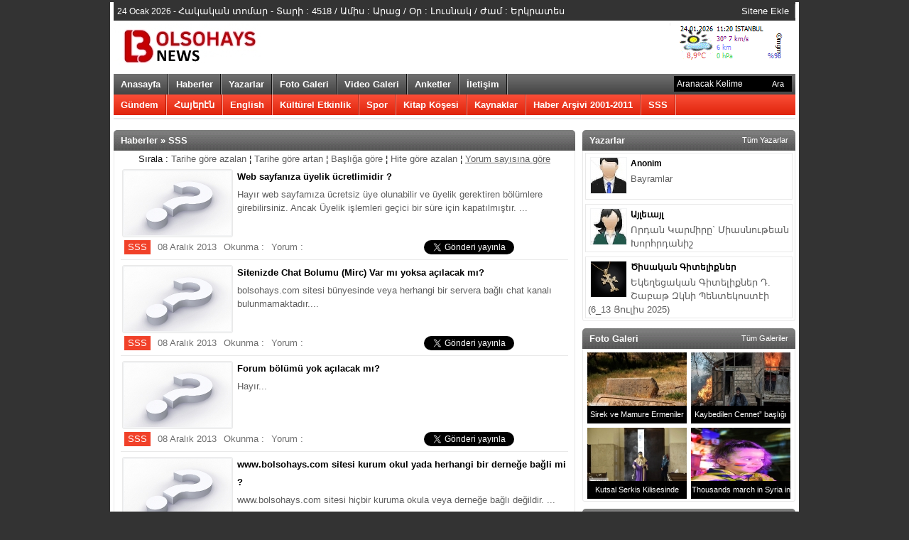

--- FILE ---
content_type: text/html; Charset=utf-8
request_url: http://www.bolsohays.com/haberler-23/?cat=23&ord=4
body_size: 33894
content:
<!DOCTYPE html PUBLIC "-//W3C//DTD HTML 4.01 Transitional//EN"> 
<body oncontextmenu="return false" onselectstart="return false" ondragstart="return false">


<html><head>
<title>SSS - Armenians of Istanbul - Istanbul Armenians</title>
<meta name="description" content="">
<meta name="keywords" content="">
<meta http-equiv="Content-Type" content="text/html; charset=utf-8"/>
<meta http-equiv="imagetoolbar" content="no"/>
<meta http-equiv="pragma" content="no-cache"/>
<meta http-equiv="Refresh" content="600" />
<meta name="webmaster" content=""/>
<meta name="author" content="Armenians of Istanbul - Istanbul Armenians"/>
<meta name="rating" content="All"/>
<meta name="googlebot" content="index, follow"/>
<meta name="robots" content="index, follow"/>
<meta name="robots" content="all"/>
<meta name="email" content="info@bolsohays.com"/>

<link href="/favicon.ico" rel="icon">
<script type="text/javascript">var siteyolu='/';var faceappid=''</script>
<link type="text/css" rel="stylesheet" href="/css/site.css">
<link type="text/css" rel="stylesheet" href="/css/haber.css">
<link rel="alternate" type="application/rss+xml" title="RSS servisi" href="/rss.asp"/>
	<link rel="stylesheet" media="screen,projection" href="/modul/scroling/css/ui.totop.css" />
	<!-- <meta name="viewport" content="width=device-width; initial-scale=1"/> -->
<script type="text/javascript" language=JavaScript src="/js/script.js" ></script>
<script type="text/javascript" language=JavaScript src="/js/ajax.js"></script>
<script type="text/javascript" language=JavaScript src="/js/sendpost.js"></script>
<script type="text/javascript" language=JavaScript src="/js/twitter.js"></script>
</head>

<body>
<div id=container>
<div id=siteface>




<div id=ustmenu><!-- üst menu -->


	<div class=tarih>24 Ocak 2026 - 

<!-- buraya domar -->


<!--
<font size="2"> Այսօր ըստ հին հակական տոմարի - Տարի : 4518  /  Ամիս : Արաց  /  Օր : Լուսնակ  /  Ժամ : Երկրատես
-->

<font size="2"> Հակական տոմար - Տարի : 4518  /  Ամիս : Արաց  /  Օր : Լուսնակ  /  Ժամ : Երկրատես

	</div>





	<div class=sosyal><!--

<a rel="nofollow" href="
"><img src="/modul/paylas/facebook.png" width="16" height="16" border="0"></a>&nbsp;
<a rel="nofollow" href=""><img src="/modul/paylas/google.png" width="16" height="16" border="0"></a>&nbsp;
<a rel="nofollow" href="https://twitter.com/bolsohayscom"><img src="/modul/paylas/twitter.png" width="16" height="16" border="0"></a>&nbsp;
<a rel="nofollow" href=""><img src="/modul/paylas/youtube.png" width="16" height="16" border="0"></a>&nbsp;
<a href="/sayfa/rss"><img src="/modul/paylas/feed.png" width="16" height="16" border="0"></a>

--></div>

	<div class=menu><ul>

<!--

	<li><a rel="nofollow" href="/">Anasayfa</a></li>
	
	<li><a rel="nofollow" href="/login/">Üye Girişi</a></li>
	<li><a rel="nofollow" href="/uyelik/">Yeni Üyelik</a></li>
	
	<li><a rel="nofollow" href="/siteneekle/">Sitene Ekle</a></li>
	<li><a rel="nofollow" href="/sayfa/kunye">Künye</a></li>
	<li class=son><a rel="nofollow" href="/iletisim/">İletişim</a></li>
	  
-->


	
	<li><a rel="nofollow" href="/siteneekle/">Sitene Ekle</a></li>
	  


	</ul></div><div class=temizle></div>
</div><!-- üst menu -->



<div id=header><!-- header baslar -->
	<div class=logo onclick="location.href=('/')" title="Anasayfa ya git">
	<img src="/uploadx/logo/logonew01-0z3233.jpg"></div>
	<div class=orta><!-- Site Reklam Başlar -->
		<div style="position:relative;margin:4px 0px;padding:0px; background-color:#f5f5f5;width:468px;height:60px;overflow:hidden;">
		<a href="/reklam-41/" target="_blank"><img src="/resimbas.asp?rsm=41-4vk4yvg024.jpg&nrs=reklam&w=468&h=60&s=1"></a></div><!-- Site Reklam Biter --></div>


<div class=doviz><!--



<table border=0><tr><td>USD<br>EURO<br>GBP<br>ALTIN</td><td style="color:red;text-align:right">
0,00<br>
0,00<br>
0,00<br>
0,00</td></tr></table>


--></div> 


	<div class=sag><img src="http://www.mgm.gov.tr/sunum/imgdurumgor-c1-g.aspx?gun=1&merkez=ISTANBUL"></div><div class=temizle></div>
</div><!-- header biter -->

<div class=temizle></div>

<div id=headermenu>
<link rel="stylesheet" href="/modul/yataymenu1/style.css" type="text/css" />
<div id="navigation">
<ul>
<li><a href="/" title="Anasayfa">Anasayfa</a></li>
<li><a href="/haberler/" title="Haberler">Haberler</a></li>
<li><a href="/yazarlar/" title="Yazarlar">Yazarlar</a></li>
<li><a href="/galeriler/" title="Foto Galeri">Foto Galeri</a></li>
<li><a href="/videolar/" title="Video Galeri">Video Galeri</a></li>
<li><a href="/anketler/" title="Anketler">Anketler</a></li>
<li><a href="/iletisim/" title="İletişim">İletişim</a></li>
<div class=arama>
		<form name="araform" method="post" action="/haberler/" 
		onsubmit="javascript:
		if(this.ara.value == '' || this.ara.value== 'Aranacak Kelime'){this.ara.focus();return false;}
		if(this.ara.value.lastIndexOf(' ')>=1){alert('Arananan bir kelime olmalı.');this.ara.focus();return false;}
		document.all.submit.disabled='true';">
		<input type="text" name="ara" maxlength="10" onblur="if(this.value=='')this.value='Aranacak Kelime';" 
		onfocus="if(this.value=='Aranacak Kelime')this.value='';" value="Aranacak Kelime" 
		style="margin:1px;width:120px;background:none;color:#ffffff;line-height:12px;border:none">
		 <input type="submit" value="Ara" style="border:none; width:40px;text-align:center;vertical-align:middle;font-size:11px;color:#ffffff;background:none;">
		</form>
</div>
</ul>
</div><link rel="stylesheet" href="/modul/yataymenu2/style.css" type="text/css" />
<div id="navigation2"><ul>

<li>
<a href="/haberler-13/gundem.html" title="Gündem">
Gündem</a></li>

<li>
<a href="/haberler-16/.html" title="Հայերէն">
Հայերէն</a></li>

<li>
<a href="/haberler-24/english.html" title="English">
English</a></li>

<li>
<a href="/haberler-6/kulturel-etkinlik.html" title="Kültürel Etkinlik">
Kültürel Etkinlik</a></li>

<li>
<a href="/haberler-4/spor.html" title="Spor">
Spor</a></li>

<li>
<a href="/haberler-21/kitap-kosesi.html" title="Kitap Köşesi">
Kitap Köşesi</a></li>

<li>
<a href="/haberler-22/kaynaklar.html" title="Kaynaklar">
Kaynaklar</a></li>

<li>
<a href="/haberler-18/haber-arsivi-2001-2011.html" title="Haber Arşivi 2001-2011">
Haber Arşivi 2001-2011</a></li>

<li class=select>
<a href="/haberler-23/sss.html" title="SSS">
SSS</a></li>



<!--

<center>26 Yaşındayız</li>


<br> Toplam Haber : 43822
-->





</ul>
</div>
</div>

<div class=temizle></div>
<div class=yataymanset><ul>
<div class=temizle></div></ul></div><br>

<!-- sol -->
<div class=anasol>

<!--modul -->
<div id=modul style="min-height:450px;height:auto !important;"><h1>Haberler &raquo; SSS</h1> 

	<div id=yataynavi style="display:none"><ul><li class=first><a href="/" title="Anasayfa">Anasayfa</a></li>
	<li><a href="/haberler/" title="Haberler">Haberler</a></li><li><a href='/haberler-23/sss.html' title='SSS'>SSS</a></li></ul></div>

	<p style="text-align:center">Sırala : 
	<a href="?cat=23&ord=0">Tarihe göre azalan </u></a>
	¦
	<a href="?cat=23&ord=1">Tarihe göre artan</u></a>
	¦
	<a href="?cat=23&ord=2">Başlığa göre</u></a>
	¦
	<a href="?cat=23&ord=3">Hite göre azalan</u></a>
	¦
	<a href="?cat=23&ord=4"><u>Yorum sayısına göre</u></a>
	</p> 
  

<div id=haberler>

	<div class=kayitlar>

	

	 
	<a href="/haber-129846/web-sayfaniza-uyelik-ucretlimidir-.html" title="Web sayfanıza üyelik ücretlimidir ?">
	<img src="/resim.asp?kid=129846&nrs=haber&w=150&h=90&s=3" alt="Web sayfanıza üyelik ücretlimidir ?"> 
	<h2>Web sayfanıza üyelik ücretlimidir ?</h2>
	 Hayır web sayfamıza ücretsiz üye olunabilir ve üyelik gerektiren bölümlere girebilirsiniz. 

Ancak   Üyelik işlemleri geçici bir süre için kapatılmıştır. 
...</a>

	 


	
	
	
	
	<div class="temizle"></div>
		<div class=kunye>
			<div class=dt><span style="padding:3px 5px;background-color:#f14129;text-align:center;color:#ffffff;">SSS</span></div>
			<div class=dt>08 Aralık 2013</div>
			<div class=dt>Okunma : <!-- 6.593 --> </div>
			<div class=dt>Yorum : <!-- 0--> </div> 

			<div class=dt>
			<iframe  src="//www.facebook.com/plugins/like.php?href=http%3A%2F%2Fwww%2Ebolsohays%2Ecom%2Fhaber%2D129846%2Fweb%2Dsayfaniza%2Duyelik%2Ducretlimidir%2D%2Ehtml&amp;send=true&amp;layout=button_count&amp;width=150&amp;show_faces=false&amp;action=like&amp;colorscheme=light&amp;height=25&amp;locale=tr_TR" scrolling="no" frameborder="0" style="margin:0px;padding:0px;border:none;overflow:hidden;width:150px;  height:25px;"  allowTransparency="true"></iframe>
			</div>
			<div class=dt><a href="https://twitter.com/share" class="twitter-share-button" data-text="Web sayfanıza üyelik ücretlimidir ?" data-url="http://www.bolsohays.com/haber-129846/web-sayfaniza-uyelik-ucretlimidir-.html" data-via="" data-count="horizontal" data-lang="tr"></a>
			</div>
			<div class="temizle"></div>
		</div>
	 <div class="temizle"></div>
	</div>

	<div class=kayitlar>

	

	 
	<a href="/haber-129850/sitenizde-chat-bolumu-mirc-var-mi-yoksa-acilacak-mi.html" title="Sitenizde Chat Bolumu (Mirc) Var mı yoksa açılacak mı?">
	<img src="/resim.asp?kid=129850&nrs=haber&w=150&h=90&s=3" alt="Sitenizde Chat Bolumu (Mirc) Var mı yoksa açılacak mı?"> 
	<h2>Sitenizde Chat Bolumu (Mirc) Var mı yoksa açılacak mı?</h2>
	 bolsohays.com sitesi bünyesinde veya herhangi bir servera bağlı chat kanalı bulunmamaktadır....</a>

	 


	
	
	
	
	<div class="temizle"></div>
		<div class=kunye>
			<div class=dt><span style="padding:3px 5px;background-color:#f14129;text-align:center;color:#ffffff;">SSS</span></div>
			<div class=dt>08 Aralık 2013</div>
			<div class=dt>Okunma : <!-- 7.336 --> </div>
			<div class=dt>Yorum : <!-- 0--> </div> 

			<div class=dt>
			<iframe  src="//www.facebook.com/plugins/like.php?href=http%3A%2F%2Fwww%2Ebolsohays%2Ecom%2Fhaber%2D129850%2Fsitenizde%2Dchat%2Dbolumu%2Dmirc%2Dvar%2Dmi%2Dyoksa%2Dacilacak%2Dmi%2Ehtml&amp;send=true&amp;layout=button_count&amp;width=150&amp;show_faces=false&amp;action=like&amp;colorscheme=light&amp;height=25&amp;locale=tr_TR" scrolling="no" frameborder="0" style="margin:0px;padding:0px;border:none;overflow:hidden;width:150px;  height:25px;"  allowTransparency="true"></iframe>
			</div>
			<div class=dt><a href="https://twitter.com/share" class="twitter-share-button" data-text="Sitenizde Chat Bolumu (Mirc) Var mı yoksa açılacak mı?" data-url="http://www.bolsohays.com/haber-129850/sitenizde-chat-bolumu-mirc-var-mi-yoksa-acilacak-mi.html" data-via="" data-count="horizontal" data-lang="tr"></a>
			</div>
			<div class="temizle"></div>
		</div>
	 <div class="temizle"></div>
	</div>

	<div class=kayitlar>

	

	 
	<a href="/haber-129851/forum-bolumu-yok-acilacak-mi.html" title="Forum bölümü yok açılacak mı?">
	<img src="/resim.asp?kid=129851&nrs=haber&w=150&h=90&s=3" alt="Forum bölümü yok açılacak mı?"> 
	<h2>Forum bölümü yok açılacak mı?</h2>
	 Hayır...</a>

	 


	
	
	
	
	<div class="temizle"></div>
		<div class=kunye>
			<div class=dt><span style="padding:3px 5px;background-color:#f14129;text-align:center;color:#ffffff;">SSS</span></div>
			<div class=dt>08 Aralık 2013</div>
			<div class=dt>Okunma : <!-- 6.956 --> </div>
			<div class=dt>Yorum : <!-- 0--> </div> 

			<div class=dt>
			<iframe  src="//www.facebook.com/plugins/like.php?href=http%3A%2F%2Fwww%2Ebolsohays%2Ecom%2Fhaber%2D129851%2Fforum%2Dbolumu%2Dyok%2Dacilacak%2Dmi%2Ehtml&amp;send=true&amp;layout=button_count&amp;width=150&amp;show_faces=false&amp;action=like&amp;colorscheme=light&amp;height=25&amp;locale=tr_TR" scrolling="no" frameborder="0" style="margin:0px;padding:0px;border:none;overflow:hidden;width:150px;  height:25px;"  allowTransparency="true"></iframe>
			</div>
			<div class=dt><a href="https://twitter.com/share" class="twitter-share-button" data-text="Forum bölümü yok açılacak mı?" data-url="http://www.bolsohays.com/haber-129851/forum-bolumu-yok-acilacak-mi.html" data-via="" data-count="horizontal" data-lang="tr"></a>
			</div>
			<div class="temizle"></div>
		</div>
	 <div class="temizle"></div>
	</div>

	<div class=kayitlar>

	

	 
	<a href="/haber-129852/wwwbolsohayscom-sitesi-kurum-okul-yada-herhangi-bir-dernege-bagli-mi-.html" title="www.bolsohays.com sitesi  kurum okul yada herhangi bir derneğe bağli mi ?">
	<img src="/resim.asp?kid=129852&nrs=haber&w=150&h=90&s=3" alt="www.bolsohays.com sitesi  kurum okul yada herhangi bir derneğe bağli mi ?"> 
	<h2>www.bolsohays.com sitesi  kurum okul yada herhangi bir derneğe bağli mi ?</h2>
	 www.bolsohays.com sitesi hiçbir kuruma okula veya derneğe bağlı değildir. 
...</a>

	 


	
	
	
	
	<div class="temizle"></div>
		<div class=kunye>
			<div class=dt><span style="padding:3px 5px;background-color:#f14129;text-align:center;color:#ffffff;">SSS</span></div>
			<div class=dt>08 Aralık 2013</div>
			<div class=dt>Okunma : <!-- 6.536 --> </div>
			<div class=dt>Yorum : <!-- 0--> </div> 

			<div class=dt>
			<iframe  src="//www.facebook.com/plugins/like.php?href=http%3A%2F%2Fwww%2Ebolsohays%2Ecom%2Fhaber%2D129852%2Fwwwbolsohayscom%2Dsitesi%2Dkurum%2Dokul%2Dyada%2Dherhangi%2Dbir%2Ddernege%2Dbagli%2Dmi%2D%2Ehtml&amp;send=true&amp;layout=button_count&amp;width=150&amp;show_faces=false&amp;action=like&amp;colorscheme=light&amp;height=25&amp;locale=tr_TR" scrolling="no" frameborder="0" style="margin:0px;padding:0px;border:none;overflow:hidden;width:150px;  height:25px;"  allowTransparency="true"></iframe>
			</div>
			<div class=dt><a href="https://twitter.com/share" class="twitter-share-button" data-text="www.bolsohays.com sitesi  kurum okul yada herhangi bir derneğe bağli mi ?" data-url="http://www.bolsohays.com/haber-129852/wwwbolsohayscom-sitesi-kurum-okul-yada-herhangi-bir-dernege-bagli-mi-.html" data-via="" data-count="horizontal" data-lang="tr"></a>
			</div>
			<div class="temizle"></div>
		</div>
	 <div class="temizle"></div>
	</div>

	<div class=kayitlar>

	

	 
	<a href="/haber-129853/wwwbolsohayscom-sitesinin-baska-internet-siteleri-ile-ortak-calismasi-var-mi-.html" title="www.bolsohays.com sitesinin başka internet siteleri ile ortak çalışması var mı ?">
	<img src="/resim.asp?kid=129853&nrs=haber&w=150&h=90&s=3" alt="www.bolsohays.com sitesinin başka internet siteleri ile ortak çalışması var mı ?"> 
	<h2>www.bolsohays.com sitesinin başka internet siteleri ile ortak çalışması var mı ?</h2>
	 Hayır. 
Internet üzerinde www.bolsohays.com site linki veren hiçbir internet sitesi ile ortak çalışa yapılmamaktadır.

...</a>

	 


	
	
	
	
	<div class="temizle"></div>
		<div class=kunye>
			<div class=dt><span style="padding:3px 5px;background-color:#f14129;text-align:center;color:#ffffff;">SSS</span></div>
			<div class=dt>08 Aralık 2013</div>
			<div class=dt>Okunma : <!-- 7.073 --> </div>
			<div class=dt>Yorum : <!-- 0--> </div> 

			<div class=dt>
			<iframe  src="//www.facebook.com/plugins/like.php?href=http%3A%2F%2Fwww%2Ebolsohays%2Ecom%2Fhaber%2D129853%2Fwwwbolsohayscom%2Dsitesinin%2Dbaska%2Dinternet%2Dsiteleri%2Dile%2Dortak%2Dcalismasi%2Dvar%2Dmi%2D%2Ehtml&amp;send=true&amp;layout=button_count&amp;width=150&amp;show_faces=false&amp;action=like&amp;colorscheme=light&amp;height=25&amp;locale=tr_TR" scrolling="no" frameborder="0" style="margin:0px;padding:0px;border:none;overflow:hidden;width:150px;  height:25px;"  allowTransparency="true"></iframe>
			</div>
			<div class=dt><a href="https://twitter.com/share" class="twitter-share-button" data-text="www.bolsohays.com sitesinin başka internet siteleri ile ortak çalışması var mı ?" data-url="http://www.bolsohays.com/haber-129853/wwwbolsohayscom-sitesinin-baska-internet-siteleri-ile-ortak-calismasi-var-mi-.html" data-via="" data-count="horizontal" data-lang="tr"></a>
			</div>
			<div class="temizle"></div>
		</div>
	 <div class="temizle"></div>
	</div>

	<div class=kayitlar>

	

	 
	<a href="/haber-129854/sitenin-sosyal-medya-baglantilari-var-midir-.html" title="Sitenin Sosyal Medya Bağlantıları var mıdır. ?">
	<img src="/resim.asp?kid=129854&nrs=haber&w=150&h=90&s=3" alt="Sitenin Sosyal Medya Bağlantıları var mıdır. ?"> 
	<h2>Sitenin Sosyal Medya Bağlantıları var mıdır. ?</h2>
	 Twitter : Evet / Facebook : Hayır / Instagram : Hayır / Youtube : Hayır ​...</a>

	 


	
	
	
	
	<div class="temizle"></div>
		<div class=kunye>
			<div class=dt><span style="padding:3px 5px;background-color:#f14129;text-align:center;color:#ffffff;">SSS</span></div>
			<div class=dt>08 Aralık 2018</div>
			<div class=dt>Okunma : <!-- 14.349 --> </div>
			<div class=dt>Yorum : <!-- 0--> </div> 

			<div class=dt>
			<iframe  src="//www.facebook.com/plugins/like.php?href=http%3A%2F%2Fwww%2Ebolsohays%2Ecom%2Fhaber%2D129854%2Fsitenin%2Dsosyal%2Dmedya%2Dbaglantilari%2Dvar%2Dmidir%2D%2Ehtml&amp;send=true&amp;layout=button_count&amp;width=150&amp;show_faces=false&amp;action=like&amp;colorscheme=light&amp;height=25&amp;locale=tr_TR" scrolling="no" frameborder="0" style="margin:0px;padding:0px;border:none;overflow:hidden;width:150px;  height:25px;"  allowTransparency="true"></iframe>
			</div>
			<div class=dt><a href="https://twitter.com/share" class="twitter-share-button" data-text="Sitenin Sosyal Medya Bağlantıları var mıdır. ?" data-url="http://www.bolsohays.com/haber-129854/sitenin-sosyal-medya-baglantilari-var-midir-.html" data-via="" data-count="horizontal" data-lang="tr"></a>
			</div>
			<div class="temizle"></div>
		</div>
	 <div class="temizle"></div>
	</div>

	<div class=kayitlar>

	

	 
	<a href="/haber-129855/wwwbolsohayscom-bolsohaysnet-bolsohaysorg-siteleri-ayni-siteler-midir-.html" title="www.bolsohays.com,  bolsohays.net,  bolsohays.org siteleri ayni siteler midir ?">
	<img src="/resim.asp?kid=129855&nrs=haber&w=150&h=90&s=3" alt="www.bolsohays.com,  bolsohays.net,  bolsohays.org siteleri ayni siteler midir ?"> 
	<h2>www.bolsohays.com,  bolsohays.net,  bolsohays.org siteleri ayni siteler midir ?</h2>
	 Hayır...</a>

	 


	
	
	
	
	<div class="temizle"></div>
		<div class=kunye>
			<div class=dt><span style="padding:3px 5px;background-color:#f14129;text-align:center;color:#ffffff;">SSS</span></div>
			<div class=dt>08 Aralık 2013</div>
			<div class=dt>Okunma : <!-- 7.772 --> </div>
			<div class=dt>Yorum : <!-- 0--> </div> 

			<div class=dt>
			<iframe  src="//www.facebook.com/plugins/like.php?href=http%3A%2F%2Fwww%2Ebolsohays%2Ecom%2Fhaber%2D129855%2Fwwwbolsohayscom%2Dbolsohaysnet%2Dbolsohaysorg%2Dsiteleri%2Dayni%2Dsiteler%2Dmidir%2D%2Ehtml&amp;send=true&amp;layout=button_count&amp;width=150&amp;show_faces=false&amp;action=like&amp;colorscheme=light&amp;height=25&amp;locale=tr_TR" scrolling="no" frameborder="0" style="margin:0px;padding:0px;border:none;overflow:hidden;width:150px;  height:25px;"  allowTransparency="true"></iframe>
			</div>
			<div class=dt><a href="https://twitter.com/share" class="twitter-share-button" data-text="www.bolsohays.com,  bolsohays.net,  bolsohays.org siteleri ayni siteler midir ?" data-url="http://www.bolsohays.com/haber-129855/wwwbolsohayscom-bolsohaysnet-bolsohaysorg-siteleri-ayni-siteler-midir-.html" data-via="" data-count="horizontal" data-lang="tr"></a>
			</div>
			<div class="temizle"></div>
		</div>
	 <div class="temizle"></div>
	</div>

	<div class=kayitlar>

	

	 
	<a href="/haber-129856/sitenin-iletisim-email-adresi-var-midir-.html" title="Sitenin iletişim email adresi var mıdır ?">
	<img src="/resim.asp?kid=129856&nrs=haber&w=150&h=90&s=3" alt="Sitenin iletişim email adresi var mıdır ?"> 
	<h2>Sitenin iletişim email adresi var mıdır ?</h2>
	 Hayır...</a>

	 


	
	
	
	
	<div class="temizle"></div>
		<div class=kunye>
			<div class=dt><span style="padding:3px 5px;background-color:#f14129;text-align:center;color:#ffffff;">SSS</span></div>
			<div class=dt>08 Aralık 2018</div>
			<div class=dt>Okunma : <!-- 15.735 --> </div>
			<div class=dt>Yorum : <!-- 0--> </div> 

			<div class=dt>
			<iframe  src="//www.facebook.com/plugins/like.php?href=http%3A%2F%2Fwww%2Ebolsohays%2Ecom%2Fhaber%2D129856%2Fsitenin%2Diletisim%2Demail%2Dadresi%2Dvar%2Dmidir%2D%2Ehtml&amp;send=true&amp;layout=button_count&amp;width=150&amp;show_faces=false&amp;action=like&amp;colorscheme=light&amp;height=25&amp;locale=tr_TR" scrolling="no" frameborder="0" style="margin:0px;padding:0px;border:none;overflow:hidden;width:150px;  height:25px;"  allowTransparency="true"></iframe>
			</div>
			<div class=dt><a href="https://twitter.com/share" class="twitter-share-button" data-text="Sitenin iletişim email adresi var mıdır ?" data-url="http://www.bolsohays.com/haber-129856/sitenin-iletisim-email-adresi-var-midir-.html" data-via="" data-count="horizontal" data-lang="tr"></a>
			</div>
			<div class="temizle"></div>
		</div>
	 <div class="temizle"></div>
	</div>

	<div class=kayitlar>

	

	 
	<a href="/haber-129857/bulten-gonderimi-yapilmaktamidir.html" title="Bülten gönderimi yapılmaktamıdır.?">
	<img src="/resim.asp?kid=129857&nrs=haber&w=150&h=90&s=3" alt="Bülten gönderimi yapılmaktamıdır.?"> 
	<h2>Bülten gönderimi yapılmaktamıdır.?</h2>
	 Herhangi bir E-Bülten gönderimi yapılmamaktadir....</a>

	 


	
	
	
	
	<div class="temizle"></div>
		<div class=kunye>
			<div class=dt><span style="padding:3px 5px;background-color:#f14129;text-align:center;color:#ffffff;">SSS</span></div>
			<div class=dt>08 Aralık 2018</div>
			<div class=dt>Okunma : <!-- 14.175 --> </div>
			<div class=dt>Yorum : <!-- 0--> </div> 

			<div class=dt>
			<iframe  src="//www.facebook.com/plugins/like.php?href=http%3A%2F%2Fwww%2Ebolsohays%2Ecom%2Fhaber%2D129857%2Fbulten%2Dgonderimi%2Dyapilmaktamidir%2Ehtml&amp;send=true&amp;layout=button_count&amp;width=150&amp;show_faces=false&amp;action=like&amp;colorscheme=light&amp;height=25&amp;locale=tr_TR" scrolling="no" frameborder="0" style="margin:0px;padding:0px;border:none;overflow:hidden;width:150px;  height:25px;"  allowTransparency="true"></iframe>
			</div>
			<div class=dt><a href="https://twitter.com/share" class="twitter-share-button" data-text="Bülten gönderimi yapılmaktamıdır.?" data-url="http://www.bolsohays.com/haber-129857/bulten-gonderimi-yapilmaktamidir.html" data-via="" data-count="horizontal" data-lang="tr"></a>
			</div>
			<div class="temizle"></div>
		</div>
	 <div class="temizle"></div>
	</div>

	<div class=kayitlar>

	

	 
	<a href="/haber-129858/sitenin-yahoogroups-mail-grubu-var-midir-.html" title="Sitenin Yahoogroups mail grubu var mıdır ?">
	<img src="/resim.asp?kid=129858&nrs=haber&w=150&h=90&s=3" alt="Sitenin Yahoogroups mail grubu var mıdır ?"> 
	<h2>Sitenin Yahoogroups mail grubu var mıdır ?</h2>
	 Hayır...</a>

	 


	
	
	
	
	<div class="temizle"></div>
		<div class=kunye>
			<div class=dt><span style="padding:3px 5px;background-color:#f14129;text-align:center;color:#ffffff;">SSS</span></div>
			<div class=dt>09 Aralık 2018</div>
			<div class=dt>Okunma : <!-- 25.266 --> </div>
			<div class=dt>Yorum : <!-- 0--> </div> 

			<div class=dt>
			<iframe  src="//www.facebook.com/plugins/like.php?href=http%3A%2F%2Fwww%2Ebolsohays%2Ecom%2Fhaber%2D129858%2Fsitenin%2Dyahoogroups%2Dmail%2Dgrubu%2Dvar%2Dmidir%2D%2Ehtml&amp;send=true&amp;layout=button_count&amp;width=150&amp;show_faces=false&amp;action=like&amp;colorscheme=light&amp;height=25&amp;locale=tr_TR" scrolling="no" frameborder="0" style="margin:0px;padding:0px;border:none;overflow:hidden;width:150px;  height:25px;"  allowTransparency="true"></iframe>
			</div>
			<div class=dt><a href="https://twitter.com/share" class="twitter-share-button" data-text="Sitenin Yahoogroups mail grubu var mıdır ?" data-url="http://www.bolsohays.com/haber-129858/sitenin-yahoogroups-mail-grubu-var-midir-.html" data-via="" data-count="horizontal" data-lang="tr"></a>
			</div>
			<div class="temizle"></div>
		</div>
	 <div class="temizle"></div>
	</div>

</div>


</div><!--modul -->

</div><!-- sol -->
 
<!-- sag -->
<div class=anasag>

<div id=modul><h1>Yazarlar <strong><a href="/yazarlar/">Tüm Yazarlar</a></strong></h1>
<div class=yazarlarsub> 

<div class=kayitlar>
<a href="/yazar-457/bayramlar.html" title="Bayramlar">
<img src="/resimbas.asp?rsm=5-i2co2.jpg&w=50&h=50&nrs=yazar&s=3" alt="Anonim" title="Anonim"><h2>Anonim</h2>Bayramlar</a></div><div class=temizle></div>

<div class=kayitlar>
<a href="/yazar-454/-.html" title="Որդան Կարմիրը` Միասնութեան Խորհրդանիշ">
<img src="/resimbas.asp?rsm=7-1lyk1.jpg&w=50&h=50&nrs=yazar&s=3" alt="Այլեւայլ " title="Այլեւայլ "><h2>Այլեւայլ </h2>Որդան Կարմիրը` Միասնութեան Խորհրդանիշ</a></div><div class=temizle></div>

<div class=kayitlar>
<a href="/yazar-455/-613-2025.html" title="Եկեղեցական Գիտելիքներ Դ. Շաբաթ Զկնի Պենտեկոստէի (6_13 Յուլիս 2025)">
<img src="/resimbas.asp?rsm=11-l3f1n.jpg&w=50&h=50&nrs=yazar&s=3" alt="Ծիսական գիտելիքներ" title="Ծիսական գիտելիքներ"><h2>Ծիսական գիտելիքներ</h2>Եկեղեցական Գիտելիքներ Դ. Շաբաթ Զկնի Պենտեկոստէի (6_13 Յուլիս 2025)</a></div><div class=temizle></div>

</div></div>
<div id=modul><h1>Foto Galeri <strong><a href="/galeriler/">Tüm Galeriler</a></strong></h1>
	<div class=fotogalerisub><ul>
	
	<li><a href="/galeri-44/sirek-ve-mamure-ermeniler-mezarligi.html" title="Sirek ve Mamure Ermeniler Mezarlığı" >
	<img src="/resimbas.asp?rsm=44-ufe89755i4558xuax089.jpg&nrs=galeri&w=140&h=100&s=1" alt="Sirek ve Mamure Ermeniler Mezarlığı"><h3>Sirek ve Mamure Ermeniler Mezarlığı</h3></a></li>
	
	<li><a href="/galeri-43/kaybedilen-cennet-basligi-altinda-karabagda-rus-muhabirin-cektigi-fotogralar-ulusl.html" title="Kaybedilen Cennet” başlığı altında Karabağ’da Rus muhabirin çektiği fotoğralar ulusl" >
	<img src="/resimbas.asp?rsm=43-286riaw8m1404uaqs8eh.jpg&nrs=galeri&w=140&h=100&s=1" alt="Kaybedilen Cennet” başlığı altında Karabağ’da Rus muhabirin çektiği fotoğralar ulusl"><h3>Kaybedilen Cennet” başlığı altında Karabağ’da Rus muhabirin çektiği fotoğralar ulusl</h3></a></li>
	
	<li><a href="/galeri-42/kutsal-serkis-kilisesinde-2021-yili-ayini.html" title="Kutsal Serkis Kilisesinde 2021 yılı ayini" >
	<img src="/resimbas.asp?rsm=42-11jt68xnk18zzmugz8lf.jpg&nrs=galeri&w=140&h=100&s=1" alt="Kutsal Serkis Kilisesinde 2021 yılı ayini"><h3>Kutsal Serkis Kilisesinde 2021 yılı ayini</h3></a></li>
	
	<li><a href="/galeri-41/thousands-march-in-syria-in-support-of-artsakh.html" title="Thousands march in Syria in support of Artsakh" >
	<img src="/resimbas.asp?rsm=41-77ydiq55ok776073p1rs.jpg&nrs=galeri&w=140&h=100&s=1" alt="Thousands march in Syria in support of Artsakh"><h3>Thousands march in Syria in support of Artsakh</h3></a></li>
	
	<div class=temizle></div>
	</ul></div>
</div>
<div id=modul><h1>Video Galeri <strong><a href="/videolar/">Tüm Videolar</a></strong></h1>
	<div class=videogalerisub><ul>
	
	<li><a href="/video-188/19-ocak-2026-hrant-dink-anmasi.html" title="19 Ocak 2026 Hrant Dink Anması" >
	<img src="/resimbas.asp?rsm=188-191v1.jpg&nrs=video&w=140&h=100&s=1" alt="19 Ocak 2026 Hrant Dink Anması"><h3>19 Ocak 2026 Hrant Dink Anması</h3></a></li>
	
	<li><a href="/video-187/ataturkun-ermeni-dis-doktoru-arsak-surenyan-ve-ailesi.html" title="Atatürk`ün Ermeni Diş Doktoru Arşak Sürenyan ve Ailesi" >
	<img src="/resimbas.asp?rsm=187-cgn87.jpg&nrs=video&w=140&h=100&s=1" alt="Atatürk`ün Ermeni Diş Doktoru Arşak Sürenyan ve Ailesi"><h3>Atatürk`ün Ermeni Diş Doktoru Arşak Sürenyan ve Ailesi</h3></a></li>
	
	<li><a href="/video-186/papa-xiv-leonun-turkiye-ziyareti-volkswagen-arena-efkaristiya-ayini.html" title="Papa XIV. Leo`nun Türkiye Ziyareti | Volkswagen Arena Efkaristiya Ayini" >
	<img src="/resimbas.asp?rsm=186-z5277.jpg&nrs=video&w=140&h=100&s=1" alt="Papa XIV. Leo`nun Türkiye Ziyareti | Volkswagen Arena Efkaristiya Ayini"><h3>Papa XIV. Leo`nun Türkiye Ziyareti | Volkswagen Arena Efkaristiya Ayini</h3></a></li>
	
	<li><a href="/video-185/parliament-shooting-in-armenia-october-27-1999.html" title="Parliament Shooting in Armenia, October 27, 1999" >
	<img src="/resimbas.asp?rsm=185-uiufu.jpg&nrs=video&w=140&h=100&s=1" alt="Parliament Shooting in Armenia, October 27, 1999"><h3>Parliament Shooting in Armenia, October 27, 1999</h3></a></li>
	
	<div class=temizle></div>
	</ul></div>
</div>
<div id=modul><h1>Anket <strong><a href="/anketler/">Tüm Anketler</a></strong></h1> 
<div id=anketdiv></div>
<script type="text/javascript">ajaxget('/ajax/anket.asp','anketdiv')</script></div> 
<div id=modul><h1>Günün Sözü<strong></strong></h1> 
<div id=deyisdiv></div>

<center>
<br>
<font size="2"><b><i>Պէտք է հաւատալ լաւին, զայն իրագործել կարենալու համար։
<br><br>
</div>
</div>
<!-- sag -->

<div class=temizle></div>
<!-- footer -->
<div id=footer>

	<div class=dikme><h1>Haberler</h1><ul>
	
	<li><a href="/haberler-13/gundem.html" title="Gündem">
	Gündem</a></li>
	
	<li><a href="/haberler-16/.html" title="Հայերէն">
	Հայերէն</a></li>
	
	<li><a href="/haberler-24/english.html" title="English">
	English</a></li>
	
	<li><a href="/haberler-6/kulturel-etkinlik.html" title="Kültürel Etkinlik">
	Kültürel Etkinlik</a></li>
	
	<li><a href="/haberler-4/spor.html" title="Spor">
	Spor</a></li>
	
	<li><a href="/haberler-21/kitap-kosesi.html" title="Kitap Köşesi">
	Kitap Köşesi</a></li>
	
	<li><a href="/haberler-22/kaynaklar.html" title="Kaynaklar">
	Kaynaklar</a></li>
	
	<li><a href="/haberler-18/haber-arsivi-2001-2011.html" title="Haber Arşivi 2001-2011">
	Haber Arşivi 2001-2011</a></li>
	
	<li><a href="/haberler-23/sss.html" title="SSS">
	SSS</a></li>
	</ul></div>

	<div class=dikme><h1>Videolar</h1><ul>
	
	<li><a href="/videolar-11/.html" title="Հայերէն">
	Հայերէն</a></li>
	
	<li><a href="/videolar-13/belgesel.html" title="Belgesel">
	Belgesel</a></li>
	
	<li><a href="/videolar-10/muzik.html" title="Müzik">
	Müzik</a></li>
	
	<li><a href="/videolar-14/dokumantasyon.html" title="Dökümantasyon">
	Dökümantasyon</a></li>
	
	<li><a href="/videolar-1/haber.html" title="Haber">
	Haber</a></li>
	
	<li><a href="/videolar-16/stand-up.html" title="Stand-up">
	Stand-up</a></li>
	</ul></div>

	<div class=dikme><h1>Foto Galeri</h1><ul>
	
	<li><a href="/galeriler-1/gundem.html" title="Gündem">
	Gündem</a></li>
	
	<li><a href="/galeriler-3/spor.html" title="Spor">
	Spor</a></li>
	
	<li><a href="/galeriler-5/magazin.html" title="Magazin">
	Magazin</a></li>
	
	<li><a href="/galeriler-6/yasam.html" title="Yaşam">
	Yaşam</a></li>
	
	<li><a href="/galeriler-7/seyahat.html" title="Seyahat">
	Seyahat</a></li>
	
	<li><a href="/galeriler-9/dunya.html" title="Dünya">
	Dünya</a></li>
	</ul></div>


	<div class=dikme>
	<h1>Bilgiler</h1><ul>
	<li><a href="/sayfa/sozlesme" title="Üyelik Sözleşmesi">Üyelik Sözleşmesi</a></li>
	
	<li><a href="/sozlesme-6/yayin-ilkeleri.html" title="​Yayın İlkeleri">
	​Yayın İlkeleri</a></li>
	

	<li><a href="/sayfa/rss" title="RSS">RSS</a></li>

	<!--
	<li><a href="/sayfa/kunye" title="Künye">Künye</a></li>
	<li><a href="/iletisim/" title="İletisim">İletişim</a></li> -->
	</ul></div>

	<div class=dikme style="float:right;text-align:right">
	<!--

<a rel="nofollow" href="
"><img src="/modul/paylas/facebook.png" width="16" height="16" border="0"></a>&nbsp;
<a rel="nofollow" href=""><img src="/modul/paylas/google.png" width="16" height="16" border="0"></a>&nbsp;
<a rel="nofollow" href="https://twitter.com/bolsohayscom"><img src="/modul/paylas/twitter.png" width="16" height="16" border="0"></a>&nbsp;
<a rel="nofollow" href=""><img src="/modul/paylas/youtube.png" width="16" height="16" border="0"></a>&nbsp;
<a href="/sayfa/rss"><img src="/modul/paylas/feed.png" width="16" height="16" border="0"></a>

-->
<!--	
<div id=bultendiv2></div><script type="text/javascript">ajaxget('/ajax/bulten2.asp','bultendiv2')</script> -->
	</div>

<div class=temizle></div>
 
	<div class=copyright>
	<div class=sol>Copyright © 2026&nbsp;www.bolsohays.com</div>
	<div class=sag>Armenians of Istanbul</div>
    <div class=temizle></div>
	</div>


<div class=temizle></div>
</div>
<!-- footer -->



 <div class=temizle></div>
<!-- sitefacebiter -->
</div>

<!-- container biter -->
</div>

<div id="yanreklam"></div>

<!-- jquery -->	
<script src="/modul/scroling/js/jquery-1.7.2.min.js" type="text/javascript"></script>
<!-- easing plugin ( optional ) -->
<script src="/modul/scroling/js/easing.js" type="text/javascript"></script>
<!-- UItoTop plugin -->
<script src="/modul/scroling/js/jquery.ui.totop.js" type="text/javascript"></script>
<!-- Starting the plugin -->
<script type="text/javascript">
$(document).ready(function() {
	$().UItoTop({ easingType: 'easeOutQuart' });
	});
</script>



</body></html>



	<div id=tmzle>+</div>
	<script type="text/javascript">ajaxget('/ajax/temizle.asp','tmzle')</script>

--- FILE ---
content_type: text/html; Charset=utf-8
request_url: http://www.bolsohays.com/ajax/anket.asp
body_size: 60
content:
<p align=center>Anket Eklenmedi...<p>

--- FILE ---
content_type: text/css
request_url: http://www.bolsohays.com/css/site.css
body_size: 15975
content:
@charset "UTF-8";

body{ 
background: #333333 url() repeat ;
font-family: Arial, Helvetica, sans-serif; font-size: 12px; color: #121212; 
text-align: center;
/*opacity:0.8;filter:alpha(opacity=80);*/
}

p { margin: 4px 0 4px}
br { margin: 3px 0 2px}
a { color: #121212 ; text-decoration: none}
a:link , a:active , a:visited {color: #5e5e5e;}
a:hover { color: #575757; text-decoration: none}
table { border-collapse:collapse; font-size: 12px; color: #5e5e5e;}
td { font-size: 12px; color: #5e5e5e; }
img{border:0px}

div,h1, h2, h3, h4, ul, li, a, form, input, label, img{ margin:0; padding:0; }

h1 {font-size: 1.75em; color: #121212;}
h2 {font-size: 1.3em; color: #121212;}
h3 {font-size: 1.2em; color: #121212;}
h4 {font-size: 1em; color: #626262;}

.temizle{clear:both;}

#container {margin: -5px auto;  width:970px; background-color:#ffffff;    
text-align:center; vertical-align:top ;border:#eeeeee 0px solid ; }

#siteface {margin:0px auto ; padding:0px; width:960px;text-align:center; }

#ustmenu {position: relative;margin:3px 0px; background-color:#333333 ; color:#ffffff; line-height:25px ;
border:0px solid #d6d6d6;}
#ustmenu .tarih {margin:0px 5px ;float:left }
#ustmenu .sosyal {margin-top:4px ; float:left }
#ustmenu .menu {float:right }
#ustmenu .menu ul{margin :0px ; padding: 0px ; list-style-type:none;}
#ustmenu .menu ul li{display: inline }
#ustmenu .menu ul li a{padding:2px 8px ; color:#ffffff ; font-weight:normal ; border-right :#757575 1px solid ;}
#ustmenu .menu ul li.son a{ border : none ;}
#ustmenu .menu ul li a:hover {text-decoration: underline }
 
#header {position: relative;margin:2px 0px ;padding:0px; height:65px;background-color:#ffffff; border:#eeeeee 0px solid ; }
#header .logo {margin:0px 0px ;width:220px ;height:60px; float:left ; text-align:left ;overflow:hidden;cursor:pointer }
#header .orta {margin:0px 3px ; width:470px ; float:left; text-align:center ;border:#eeeeee 0px solid }
#header .doviz {margin:0px 3px ; width:80px ;padding:2px 2px;float:left; text-align:left ; border-right:#eeeeee 1px solid }
#header .sag {margin:0px 3px ; width:155px ;padding:2px 2px; float:left; overflow:hidden; border:#eeeeee 0px solid }

#headermenu {position: relative;margin:4px 0px;text-align:left}

#sayfam {position: relative;margin:2px 0px ; min-height:400px ; height:auto !important ; text-align:left; background-color:#ffffff }
 
.anasol{position:relative; width:650px;padding:0px;vertical-align:top; float:left; text-align:left ; 
border:0px solid #cacaca; background-color:#ffffff; }
.anasag{position:relative; width:300px;padding:0px;vertical-align:top;float:right; text-align:left ;
border:0px solid #cacaca; background-color:#ffffff; }
.anasag h1 {margin: 0px 0px; padding:2px 8px;background:#042635;font-size:12px;color:#ffffff;
line-height:25px;text-align:left;}

#yataynavi {position: relative;margin:2px 0px; padding:0px ; line-height:22px ; text-align: left ; }
#yataynavi ul{ margin :0px ; padding: 0px ; list-style-type:none;}
#yataynavi ul li {display: inline ; padding:5px 3px 5px 18px ; font-size: 12px ; background:url(../resim/sys/nav.gif) no-repeat 0px 50%;}
#yataynavi ul li.first{padding:5px 0px 5px 3px ; background:none}
#yataynavi li a {font-weight:bold;color:#000000;}

#footer {position: relative;margin:5px 0px ; padding:3px 3px; background-color:#333333 ; font-size:12px; 
color:#ffffff; text-align:left} 
#footer .dikme { margin:0px 20px ;padding:3px 10px ; float:left ;width:auto ; }
#footer .dikme h1{margin:0px; padding:4px 0px;text-align:left; font-weight:bold;font-size:12px;color:#ffffff; }
#footer .dikme ul  {position: relative; list-style: none;margin:0px;padding:0px;}
#footer .dikme ul li {margin:0px;padding: 0px;}
#footer .dikme ul li a {padding:2px;font-weight:normal;font-size: 12px;color:#ffffff ;line-height:1.5 ;
border-bottom: 0px solid #dfdfdf; text-decoration: none;}
#footer .dikme ul li a:hover {text-decoration: underline;}
#footer .copyright { margin:5px 5px ;padding:5px 5px ; border-top:#414141 2px solid}
#footer .copyright .sol{ float:left ;text-align:left ;  }
#footer .copyright .sag{ float:right ;text-align:right; }
#footer .copyright .sag a { color :#ffffff }

#modul {margin: 0px 0px 10px 0px; padding:0px;
background-color:#ffffff ; text-align:left; border:#e9e9e9 1px solid ;
-moz-border-radius: 6px 6px 3px 3px;
-webkit-border-radius: 6px 6px 3px 3px;
border-radius: 6px 6px 3px 3px;}
#modul h1 {margin:-1px -1px 2px -1px; padding: 2px 10px ;
font-size:13px ; font-weight:bold ; color:#ffffff; line-height:25px ;
background: #747274 url(../resim/mnu2.gif) repeat-x left 50% ;
-moz-border-radius: 5px 5px 0px 0px;
-webkit-border-radius: 5px 5px 0px 0px;
border-radius: 5px 5px 0px 0px;}
#modul h1 strong a {font-size:11px ; font-weight:normal ; color:#ffffff;  line-height:25px ; float:right}
#modul .icerik {margin:0px 0px ; padding:3px 3px; background-color:#ffffff }

#modul2 {margin: 0px 0px 6px 0px; padding:4px;
background-color:#ffffff ; text-align:left; border:#cbe8f1 1px solid ;
-moz-border-radius: 6px 6px 3px 3px;
-webkit-border-radius: 6px 6px 3px 3px;
border-radius: 6px 6px 3px 3px;}
#modul2 h1 {margin:-4px -4px 5px -4px; padding:2px 10px ;
font-size:13px ; font-weight:bold ; color:#000000; line-height:25px ;
background: #e7e7e7 url(../resim/m0.gif) repeat-x left 50% ;
-moz-border-radius: 5px 5px 0px 0px;
-webkit-border-radius: 5px 5px 0px 0px;
border-radius: 5px 5px 0px 0px;}

ul.catliste {position: relative; list-style: none; margin:0px 0px; padding:0px;}
ul.catliste li {margin:0px ; padding: 0px; }
ul.catliste li a {display: block; margin:0px ; padding:2px 4px; line-height:25px ; overflow:hidden; border-bottom :#efefef 1px solid }
ul.catliste li a:hover, ul.catliste li a:focus {color: #3a3a3a; background-color:#edf7fa ;}
ul.catliste li.select a {color: #000000; background-color:#edf7fa ; font-weight:bold;}
ul.catliste li.head a  {color: #003333 ; background-color :#edf7fa ;}

ul.catliste2 {position: relative; list-style: none; margin:0px 2px; padding:2px;}
ul.catliste2 li {margin:0px ; padding: 0px; }
ul.catliste2 li a {display: block; margin:2px 2px ; padding:0px 2px; width:46%; float:left; line-height:22px ; overflow:hidden; border-bottom :#efefef 1px dotted}
ul.catliste2 li a strong{ float:right ; font-weight:normal }
ul.catliste2 li a:hover, ul.catliste2 li a:focus {color: #3a3a3a; background-color:#edf7fa ;}
ul.catliste2 li.select a {color: #000000; background-color:#edf7fa ; font-weight:bold; }
ul.catliste2 li.head a {color: #003333 ; background-color :#edf7fa ;}

#digerkayitlar {margin:10 0 4 0;padding:0px;text-align:left;
background-color:#ffffff;font-size:12px;color:#121212;
border:1px solid #cecece;border-radius:3px;}
#digerkayitlar h3 {margin: 0 0 0 0; padding: 4 5 4 5; text-align:left; font-weight:bold;font-size:13px;color:#000000; 
background:#cecece url('') repeat-x 0px 50%;line-height:20px;}
#digerkayitlar .icerik {margin:0px;padding:3px;}
#digerkayitlar ul {list-style: none;}
#digerkayitlar li {margin:0px;padding: 0px;}
#digerkayitlar ul li a{display: block;padding: 7px 0 5px 5px;
font-weight:normal;font-size: 12px;color: #3a3a3a ;
background:#ffffff url('') no-repeat left 50%;
border-bottom: 1px solid #eaeaea; text-indent:5px ;text-decoration: none;}
#digerkayitlar ul li a:hover {color: #3a3a3a;background-color:#e0f5e4;} 

#yorumlar {margin:3px 3px;padding:5px ;background-color:#ffffff; }
#yorumlar .kayitlar {margin:4px 2px; padding:2px 2px; min-height:40px; height:auto !important;
font-size:12px; color:#956666 ; text-transform:lowercase;
letter-spacing: 0px; line-height: 1.5; text-align: justify;
background-color:#ffffff ; border-bottom  :#cacaca 1px dashed; }
#yorumlar .kayitlar .rsm {margin:3px 5px 5px 2px; padding:2px; float:left; width:40px; height:40px; 
background:#f3f4f5; border:#cacaca 1px solid ; border-radius:3px; -moz-border-radius: 3px ; -webkit-border-radius: 3px ; }
#yorumlar .kayitlar h2 { margin: 3px 0px 3px 5px ; font-size: 12px ; color:#000000 ;
font-weight:bold ; text-transform:capitalize; }
#yorumlar .kayitlar h2 span {margin-left:15px; color:#777777; font-weight:normal;}
#yorumlar .islem{margin:2px 0px ;padding:0px 0px; text-align: right ; color:#000000; }


table.data {margin:0px;border-collapse:collapse;border :#e8f4fb 1px solid ;}
table.data tr.head th{background-color:#e3e6e8;padding:5px 5px 5px 5px; text-align:left ; font-weight:bold; 
border :#e8f4fb 1px solid ; color:#ff7e0f}
table.data td {border-bottom :#e8f4fb 1px solid ; padding:5px 5px 5px 5px;}
table.data tr:nth-child(2n+1) td {background: #ffffff}
table.data tr:nth-child(2n) td {background:#f4f5f6;}
table.data td:first-child { border-left: solid 1px #e6e9ef;}
table.data td:last-child { border-right: solid 1px #e6e9ef;}

table.formtablo {margin:10px auto;border-collapse:collapse;border :#d8d8d8 0px dashed ;}
table.formtablo tr .baslik {background-color:#ffffff;font-weight:bold;font-size:13px;color:#FF7E0F}
table.formtablo td {border-bottom :#d8d8d8 1px dashed ;padding:5px 5px 5px 5px;}


table.kayitlar {margin:5px 0px 6px 0px ; width:100% ; border-collapse:collapse;
font-size: 12px ; color:#5e5e5e ; border: #c0e4ed 0px solid}
table.kayitlar td, table.kayitlar th {border:0px solid #ffffff; padding:5px 2px 5px 2px; }
table.kayitlar th {padding:8px 3px 8px 2px;color:#5e5e5e ; font-weight: normal ; text-align:left ; text-decoration: underline; 
background:  url(resim/m.gif) repeat-x left 0% ;}
table.kayitlar th.islem {text-align:right}
table.kayitlar th.center {text-align:center}
table.kayitlar th.orta {text-align:center}
table.kayitlar th.sag {text-align:right}
table.kayitlar td.islem {text-align:right}
table.kayitlar td.center {text-align:center}
table.kayitlar td.orta {text-align:center}
table.kayitlar td.sag {text-align:right}
table.kayitlar tr.alt {background-color:#f1f9fb;}
table.kayitlar tr.onmo {background-color:#ffffcc;}
table.kayitlar td.islem a{padding:3px 3px;color:#ffffff;line-height:2;background-color:#f08213;border:#cacaca 0px solid ; border-radius:4px}
table.kayitlar td.islem a:hover{background-color:#d1700e}

.onay1, .onay0 {width:16px ;height:16px;}
.onay1 {background:#ffffff url('resim/sys/check1.gif') no-repeat 0px 50%}
.onay0 {background:#ffffff url('resim/sys/check0.gif') no-repeat 0px 50% ; opacity:0.3; filter:alpha (opacity=30)}
margin:0px;padding:2px 5px;text-align:center;border:silver 1px solid
#takvim {margin:5px;padding:0px;min-height:130px;height:auto !important;visibility:visible;}
#anketdiv{margin:5px; padding:0px; min-height:140px; height:auto !important ; visibility:visible;} 
#anketdiv a{font-weight:bold; line-height:1.3}
#puandiv{margin:5px;padding:0px;}
#bultendiv{margin:0px;padding:5px 30px;background:#ffffff;text-align:center}
#bultendiv2{margin:3px;padding:0px;text-align:right}
#bultendiv2 input {width:95px;border:none;border-radius:2px;line-height:1.2;background:#909090;font-size:11px;color:#ffffff;cursor:pointer} 
#bultendiv2 input[type="submit"]{width:25px;border:none;border-radius:2px;line-height:1.2;background:#909090;font-size:11px;color:#ffffff;cursor:pointer } 
#yanreklam{position:fixed;top:0px;right:0px;margin:0px;padding:0px;z-index:140;float:right}

.etiketler {margin:2px 2px 6px 2px; padding:2px; color : #5b5b5b; }
.etiketler a {padding:3px 3px; color : #5b5b5b;line-height:2 ; 
background-color:#f1f1f1; border:0px solid #cacaca; border-radius:3px}
.etiketler a:hover{background-color:#e8e8e8;}

.sendmenu {margin:5px 5px;padding:3px 3px ;text-align: center;border:0px solid #dcdcdc}
.sendmenu ul{ list-style-type: none;display: inline-block; }
.sendmenu ul li{display: inline; }
.sendmenu ul li a{margin:0px 3px;padding:3px 5px;background-color:#f08213;border:1px solid #cacaca;border-radius:4px;
font-weight:normal;font-size:12px;color:#ffffff;}
.sendmenu ul li a:hover {background-color:#52699a;}

.sosyalmenu{ margin:4px 2px; padding:0px ; display:block } 
.sosyalmenu .begen{ margin:0px 8px; padding:0px;  float : left ; overflow:hidden ;}
.sosyalmenu .paylas{ margin:0px 8px; padding:0px; float : right ; overflow:hidden}

.reklam {position:relative; margin:5px 0px; padding:0px 0px; background-color:#ffffff; 
border:#eeeeee 1px solid; overflow:hidden;}
.reklamtext {position:relative; margin:5px 0px; padding:5px; background-color:#ffffff; 
font-size: 12px ; color:#5b5b5b; font-weight:normal ;line-height:20px ; border:#eeeeee 1px solid; overflow:hidden;}
.reklamtext  h2{margin:0px 0px 4px; padding:3px ; font-size:15px ; font-weight:bold; color:#0033ff ;line-height:22px ;}
.reklamtext  em{font-size: 12px ; color:#0033ff; font-weight:normal ;  }

.tamam, .hata, .bilgi, .uyari, .yardim, .konusma  {
margin:20px 10px 20px 10px; padding:14px 5px 14px 45px ; border-radius:5px;
font-weight: normal ; font-size:12px; color:#205fac ; float: center ; text-align:left ;letter-spacing: 1px;}
.tamam a, .hata a, .bilgi a, .uyari a, .yardim a , .konusma a {color: #d12f19}
.tamam {background:#e9ffdd url(../resim/msg/apply.gif) no-repeat 5px 50% ; border:#99da8f 0px solid ;}
.hata {background:#fbe3e4 url(../resim/msg/cancel.gif) no-repeat 5px 50% ; border:#ef7a89 0px solid ;}
.bilgi {background:#e2ecee url(../resim/msg/about.gif) no-repeat 5px 50% ; border:#9ddae6 0px solid ;}
.uyari {background:#fff6bf url(../resim/msg/info.gif) no-repeat 5px 50% ; border:#ffd52d 0px solid ;}
.yardim {background:#ffffbb url(../resim/msg/help.gif) no-repeat 5px 50% ; border:#81c524 0px solid ;}
.konusma {background:#ffffbb url(../resim/msg/chat.gif) no-repeat 5px 50% ; border:#81c524 0px solid ;}


.butonlar {padding:2px;background:#ffffff;border:0px solid #dddddd;border-radius:2px;}
a.butonlink{padding:3px 4px 3px 4px;background:#e9e9e9;line-height:20px;color:#0066cc;
border:1px solid #cacaca;border-radius:3px;}
a.butonlink:hover { background-color:#99ffcc ; color:#333;}

div.grafikbar {border: 0px solid #a8a8a8; width: 200px; float:left; background-color:#efefef;} 
div.grafikbar  div {background-color:orange; height:16px;} 

.sayfala { margin: 5px 0px 0px 0px; padding:5px 3px 0px 3px; background-color:none; color:#121212; 
border:0px solid #d6d6d6; border-radius:3px; text-align:right; min-height:20px; height:auto !important; }
.sayfala a{padding:3px 5px 3px 5px; background-color:#e1e1e1;color:#000000;border:0px solid #cacaca;border-radius:3px;}
.sayfala a:hover{background-color:#003333; color:#ffffff;}
.sayfala a.sel{background-color:#003333; color:#ffffff;}

input,select,textarea, input[type="file"] { margin: 2px 0px 2px 0px;
padding: 3px 3px 3px 3px; background-color:#f8f8f8; vertical-align:middle;
font-size: 12px ;  color:#5e5e5e ; border: #d4d4d4 1px solid ;border-radius:2px;
 -moz-border-radius: 2px ; -webkit-border-radius: 2px ;} 

input[type="submit"] ,  input[type="button"] , input[type="reset"]{
padding:3px 5px 3px 5px; background:#ffffff url(../resim/m2.gif) repeat-x left 50%; 
font-size: 12px ; color:#003333 ; cursor:pointer;
border-radius:4px; -moz-border-radius: 4px ; -webkit-border-radius: 4px ;
} 

input[type="checkbox"]{margin-right : 5px; border : 1px solid #ffff00 ; cursor:pointer;} 

/*box-shadow:inset 0px 0px 2px 0px #000000;
box-shadow:inset -3px 0px 3px 0px #000000;
blockquote {border: 1px dotted #86a339; border-right: none; border-left: none; background: #fff url(images/quotes.gif) no-repeat 0px 8px;
margin: 15px 10px 5px 10px; padding: 0px 15px 0px 45px; color: #666;}
blockquote.question {border: 1px dotted #86a339; border-right: none; border-left: none; 
background: #fff url(images/question.gif) no-repeat 0px 8px; margin: 15px 10px 5px 10px; padding: 0px 15px 0px 45px; color: #666;}
pre, code {padding: 10px 5px; margin: 0px 0px 10px 0px; background: #efefef; border: 1px solid #ccc; font-size: 11px; color: #000; text-align: left;}
*/

--- FILE ---
content_type: text/css
request_url: http://www.bolsohays.com/css/haber.css
body_size: 13700
content:
@charset "UTF-8";
 /**********************/
.yataymanset {position:relative; margin:3px 0px 0px; padding:0px; text-align:left;
background-color:#ffffff ; border:#e9e9e9 1px solid }
.yataymanset ul {list-style:none; }
.yataymanset ul li {margin:0px ; padding: 0px;}
.yataymanset ul li a {margin:4px 4px 5px 7px; padding:0px; width:180px; height:150px; float:left; 
line-height: 1.5; overflow:hidden; font-weight:bold; color:#000000; }
.yataymanset ul li a img {margin:0px 0px 2px 0px ; padding:0px ; width: 180px ; height: 110px; }
.yataymanset ul li a:hover {color: #3a3a3a; background-color:#f0f0f0; }
/**********************/
.sondakika {position:relative; margin: 4px 0px 0px; padding:0px 0px 0px 140px ; height:28px;
background: #ba1d20 url(../modul/sondakika/sondakika.gif) no-repeat left 50% ; text-align:left;  }
.sondakika a{ font-size:12px; font-weight:bold; color:#ffffff; line-height:28px}
.anamanset {position:relative; margin: 4px 0px 0px; padding:0px ; border:#e9e9e9 1px solid }
/**********************/
.haberyanyana {position:relative; margin:4px 0px; padding:0px; background-color:#ffffff; text-align:left; 
border:#e9e9e9 1px solid }
.haberyanyana ul {list-style:none}
.haberyanyana ul li {margin:0px ; padding: 0px;}
.haberyanyana ul li a {margin:6px 7px ; padding:0px; width:200px; height:220px; float:left;
line-height: 1.2; overflow:hidden; font-weight:normal; }
.haberyanyana ul li a h3 {margin:5px 0px; font-size: 12px ; color:#000000 }
.haberyanyana ul li a img {margin:0px 0px 2px 0px ; padding:1px ; width: 195px ; height: 120px ;
background:#f3f4f5; border:#e9e9e9 1px solid ; border-radius:3px; -moz-border-radius: 3px ; -webkit-border-radius: 3px ; }
.haberyanyana ul li a:hover {color: #3a3a3a; background-color:#f0f0f0; }
/**********************/
.HaberKategoriliSub {position:relative; margin:4px 0px; padding:0px; background-color:#ffffff; text-align:left;}
.haberkategorili {margin: 4px 0px; padding:0px; text-align:left; border:#e9e9e9 1px solid ;}
.haberkategorili h1 {margin:0px ;padding: 0px 0px 0px 45px; font-size:12px ; font-weight:bold; color:#ffffff; 
line-height: 20px; background: #ffffff url(../resim/bant.png) no-repeat left -4px ;	border-top-right-radius: 5px;
border-top-left-radius: 5px;}
.haberkategorili h1 a {color : #ffffff }
.haberkategorili h1 strong {padding: 2px 2px;font-size:11px ; font-weight:normal ; color:#006633;  line-height:27px ; float:right}
.haberkategorili .kayitlar {margin:0px 3px 3px 3px; padding:0px ; width:49% ;height:110px;float:left ; overflow:hidden; 
background-color:#ffffff }
.haberkategorili .kayitlar img {margin:5px 3px 2px 2px ; padding:2px; float:left; width:120px; height:90px;
background:#f3f4f5; border:#e9e9e9 1px solid ; border-radius:3px; -moz-border-radius: 3px ; -webkit-border-radius: 3px ; }
.haberkategorili .kayitlar h2 {margin: 5px 0px 3px 2px ; font-size: 12px ; color:#000000; font-weight:bold ;  }
.haberkategorili .kayitlar a { font-weight:normal ;  }
.haberkategorili .kayitlar a:hover{color: #956666}
/**********************/
.HaberKategoriliListe {position:relative; margin:4px 0px; padding:0px ; background-color:#ffffff ;text-align:left; border:#e9e9e9 0px solid ; }
.HaberKategoriliListe h1 {margin:0px ; padding: 0px 10px ; font-size:12px ; font-weight:bold ; color:#000000; 
line-height:25px ; background: #f4f5f6 url(../resim/bar.gif) repeat-x left -2 ;}
.HaberKategoriliListe .kayitlar {margin:4px 0px ; padding:0px;  overflow:hidden;border:#cce2ec 1px solid ; }
.HaberKategoriliListe .kayitlar h2 {margin:0px 0px 3px 0px ; padding: 0px 0px; font-size:12px; font-weight:bold; color:#ffffff ; 
line-height:25px ; background: #ffffff url(../resim/top_menu_03.gif) no-repeat left 0% ; border-bottom :#e4b23e 0px solid}
.HaberKategoriliListe h2 a {font-size:12px; font-weight:bold; color:#ffffff ;}
.HaberKategoriliListe h2 strong {margin:2px 2px 0px 0px ;float:right}
.HaberKategoriliListe .kayitlar .bl1  {margin:0px 0px; padding:0px; float:left; width:150px; height:110px; }
.HaberKategoriliListe .kayitlar .bl1 img {margin:0px ; padding:0px;  width:150px; height:110px }
.HaberKategoriliListe .kayitlar .bl2  {margin:0px 8px 0px 160px; padding:0px;  height:110px; }
.HaberKategoriliListe .kayitlar ul{ list-style: none; margin:0px 0px }
.HaberKategoriliListe .kayitlar ul li a{display: block ; font-weight:normal;  line-height: 21px ;border-top:#e9e9e9 0px dotted; }
.HaberKategoriliListe .kayitlar ul li.first a{ border-top: none ;  }
.HaberKategoriliListe .kayitlar ul li a:hover{color: #3a3a3a; background-color:#edf7fa ;}
/**********************/
.yazarlarsub {margin: 0px 0px ; padding:0px; text-align:left;}
.yazarlarsub .kayitlar {margin:3px 3px ; padding:2px 3px ; min-height:60px ; height:auto !important; 
background-color:#ffffff ;  line-height: 1.5 ; border :#e9e9e9 1px solid ; }
.yazarlarsub .kayitlar img {margin:3px 5px 3px 3px ; padding:1px ; float:left ; width:50px ; height:50px ; z-index:-100; 
background:#f3f4f5; border:#e9e9e9 0px solid ; }
.yazarlarsub .kayitlar h2 { margin: 3px 0px 3px 5px ; font-size: 12px ; color:#000000 ;
font-weight: bold ; text-transform:capitalize ; }
/**********************/
.fotogalerisub {position:relative; margin:0px 0px 0px 3px; padding:0px; text-align:center ; }
.fotogalerisub ul {list-style:none;}
.fotogalerisub ul li {margin:0px ; padding: 0px;}
.fotogalerisub ul li a {position: relative; margin:3px 3px ; padding:0px; width:140px; height:100px;
float:left; overflow:hidden;border :#e9e9e9 0px solid }
.fotogalerisub ul li a img {margin:0px ; padding:0px ; width:140px ; height: 100px; z-index:-100; }
.fotogalerisub ul li a h3 {position:absolute; margin:0px; padding:0px; top:75px; left:0px; width:140px; height:25px;
overflow:hidden;font-size: 11px ; font-weight :normal; color:#ffffff; background-color:#000 ; line-height:25px; 
opacity:1 ; filter:alpha(opacity=100) }
.fotogalerisub ul li a:hover {color: #3a3a3a; background-color:#eeeeee;}
/**********************/
.videogalerisub {position:relative; margin:0px 0px 0px 3px; padding:0px; text-align:center ; }
.videogalerisub ul {list-style:none;}
.videogalerisub ul li {margin:0px ; padding: 0px;}
.videogalerisub ul li a {position: relative; margin:3px 3px ; padding:0px; width:140px; height:100px;
float:left; overflow:hidden; border :#e9e9e9 0px solid }
.videogalerisub ul li a img {margin:0px ; padding:0px ; width:140px ; height: 100px; z-index:-100; }
.videogalerisub ul li a h3 {position:absolute; margin:0px; padding:0px; top:75px; left:0px; width:140px; height:25px;
overflow:hidden; font-size: 11px ; font-weight :normal; color:#ffffff; background-color:#000 ; line-height:25px; 
opacity:1 ; filter:alpha(opacity=100) }
.videogalerisub ul li a:hover {color: #3a3a3a; background-color:#eeeeee;}
/**********************/
#haberler {position:relative; margin: 5px 6px ; padding:0px;  text-align:left;}
#haberler .kayitlar {margin:5px 3px ; padding:0px; line-height: 1.5; 
background-color:#ffffff ; border-bottom:#e9e9e9 1px solid; }
#haberler .kayitlar img {margin:2px 6px 2px 2px ; padding:2px; float:left; width:150px; height:90px; z-index:-100;
background:#f3f4f5; border:#e9e9e9 1px solid ; border-radius:3px; -moz-border-radius: 3px ; -webkit-border-radius: 3px}
#haberler .kayitlar h2 {margin: 0px 0px 3px 2px ; font-size: 13px ; color:#000000;
font-weight: bold ; line-height:25px ;}
#haberler .kayitlar .kunye {margin:2px 0px; padding:0px; text-align:center;}
#haberler .kayitlar .kunye .dt{margin:0px 2px; padding:0px 3px; float:left ;line-height:20px;  
text-align:center; color:#6f6f6f; overflow:hidden}
#haberler .kayitlar a {font-weight :normal ;  }
#haberler .kayitlar a:hover {color:#000000 }
/**********************/
#haberdetay {margin:4px 4px; padding:0px 0px; border :#e9e9e9 0px solid; }
#haberdetay .kunye {margin:0px; padding:2px; text-align:left; line-height: 1.5; 
border-bottom :#e9e9e9 1px dashed  }
#haberdetay .kunye h2 {margin: 5px 3px; font-size: 18px ; color:#000000 ;   }
#haberdetay .kunye .rsm {margin:0px 10px 5px 5px ; padding:3px; float:left; width:250px; height:150px; z-index:-100 ;}
#haberdetay .icerik {margin:0px; padding:2px; min-height:150px; height:auto !important;
text-align:left ; font-size:12px ;  line-height: 1.5; text-align: justify; background-color:#ffffff ;}
#haberdetay .icerik a {color:#0066cc;}
#haberdetay .ilgilikayit {margin:5px; padding:3px;font-weight :bold;color:#6600cc;text-decoration: underline }
#haberdetay .galeri {margin: 10px 0px ; padding:5px ; min-height:330px; height:auto !important; text-align:center;   }
#haberdetay .galeri strong {margin:0px ; padding: 0px 10px ; font-size:12px ; font-weight:bold ; line-height:25px ;}
#haberdetay .galeri img {margin:0px auto;padding:3px; width:600px; height:300px; z-index:-100;}
#haberdetay .galeri a {margin:0px 2px ;padding:2px 5px; text-align:center; line-height:20px;  
background-color:#e9e9e9; border:1px solid #cacaca; }
#haberdetay .galeri a:hover{background-color:#003366;color:#ffffff;}
/**********************/
.digerhaberler ul {margin:0px 0px 0px 3px ; list-style:none;}
.digerhaberler ul li {margin:0px ; padding: 0px;}
.digerhaberler ul li a {position: relative; margin:4px 7px ; padding:0px; width:200px; height:120px;
float:left; overflow:hidden;border :#e9e9e9 0px solid }
.digerhaberler ul li a img {margin:0px ; padding:0px ; width:200px ; height: 120px; z-index:-100; }
.digerhaberler ul li a h3 {position:absolute; margin:0px; padding:3px; top:85px; left:0px; width:200px; height:35px;
overflow:hidden; font-size: 11px ; font-weight :normal; color:#ffffff; background-color:#000 ; line-height:1.2; 
opacity:1 ; filter:alpha(opacity=100) }
.digerhaberler ul li a:hover {color: #3a3a3a; background-color:#eeeeee;}
/**********************/
#yazardetay {margin:4px 4px; padding:0px 0px ;  }
#yazardetay .kunye {margin:0px; padding:2px; text-align:left; line-height: 1.5; 
border-bottom :#e9e9e9 1px dashed  }
#yazardetay .kunye .rsm {margin:0px 10px 5px 5px; padding:3px; float:left; width:80px; height:80px; 
background:#f3f4f5; z-index:-100 ;border:1px solid #dddddd;
border-radius:3px; -moz-border-radius: 3px ; -webkit-border-radius: 3px ; }
#yazardetay .kunye h2 {margin: 0px ; background: #f4f5f6 ; font-size: 12px ; color:#000000 ;line-height:27px ; }
#yazardetay .kunye h2 strong {float:right }
#yazardetay .icerik {margin:2px 4px 10px 4px; padding:2px; min-height:150px; height:auto !important;
text-align:left ; font-size:12px ;  letter-spacing: 0px; line-height: 1.5; text-align: justify;
background-color:#ffffff ;  border-bottom :0px dashed #cacaca; }
#yazardetay .icerik .yazarbaslik {margin: 0px 0px; font-size: 16px ; color:#000000 ; line-height:27px ;  }
#yazardetay .icerik a {color:#0066cc;}
/**********************/
.videolar {position:relative; margin:0px 0px; padding:0px; text-align:center }
.videolar ul {list-style:none; }
.videolar ul li {margin:0px ; padding: 0px;}
.videolar ul li a {position: relative; margin:6px 6px ; padding:0px; width:200px; height:170px; float:left;
background-color:#edf7fa; overflow:hidden; border:#e9e9e9 0px solid ;}
.videolar ul li a img {margin:0px 0px 2px 0px ; padding:0px ; width: 200px ; height: 120px; z-index:-100;}
.videolar ul li a h3 {margin:0px; padding:0px; height:20px; overflow:hidden; font-size: 12px ; font-weight : bold}
.videolar ul li a:hover {color: #3a3a3a; background-color:#eeeeee; border :#e9e9e9 0px solid;}
/**********************/
.videoizle {position:relative ; margin:0px; padding:0px;}
.videoizle .videopencere {margin:0px 2px; padding:0px; text-align:center ; background-color:#000000; }
.videoizle .videodetay {margin:0px 2px; padding:3px ; }
.videoizle .videodetay  h2 {margin: 0px ; padding:2px 3px; font-size: 13px ; color:#000000 ; line-height:27px ; }
.videoizle .videodetay  h2 strong {float:right ; padding: 0px 5px ; font-weight:normal ;}
/**********************/
.galeriler {position:relative; margin:0px 0px; padding:0px; text-align:center }
.galeriler ul {list-style:none; }
.galeriler ul li {margin:0px ; padding: 0px;}
.galeriler ul li a {position: relative; margin:6px 6px ; padding:0px; width:200px; height:170px; float:left;
background-color:#edf7fa; overflow:hidden; border:#e9e9e9 0px solid ;}
.galeriler ul li a img {margin:0px 0px 2px 0px ; padding:0px ; width: 200px ; height: 120px; z-index:-100;}
.galeriler ul li a h3 {margin:0px; padding:0px; height:20px; overflow:hidden; font-size: 12px ; font-weight : bold}
.galeriler ul li a:hover {color: #3a3a3a; background-color:#eeeeee; border :#e9e9e9 0px solid;}
/**********************/
.galeribak {position:relative ; margin:0px; padding:0px;}
.galeribak .sayfala { margin: 0px; padding:0px; }
.galeribak .sayfala a{padding:2px 4px ; line-height:20px; background-color:#e1e1e1; color:#000000; border-radius:3px;}
.galeribak.sayfala a:hover {background-color:#003333; color:#ffffff;}
.galeribak .sayfala a.sel {background-color:#003333; color:#ffffff;}
.galeribak .galeriresim {position:relative ; margin:0px 4px; padding:0px; width:640px; height:430px; text-align:center}
.galeribak .galeribilgi {position:absolute; top:400px; left:0px; width:640px; height:30px; padding:0px; text-align:center;
color:#fff ; overflow:hidden; background:#000; line-height:30px; opacity:0.95; filter:alpha(opacity=95); }
.galeribak .galeridetay {margin:4px 4px; padding:0px ; }
.galeribak .galeridetay  h2 {margin: 0px ; padding:2px 3px; font-size: 13px ; color:#000000 ; line-height:27px ; }
.galeribak .galeridetay  h2 strong {float:right ; padding: 0px 5px ; font-weight:normal ;}

--- FILE ---
content_type: text/css
request_url: http://www.bolsohays.com/modul/yataymenu1/style.css
body_size: 839
content:
#navigation { position:relative; margin: 0px 0px ;  }
#navigation, #navigation ul, #navigation ul li, #navigation ul li a  { margin: 0; }
#navigation, #navigation ul { padding: 0; }
#navigation ul li a , #navigation ul li  { display: block; float: left; }
#navigation ul { list-style: none; background: url(menubg.gif) repeat-x 0 50%; overflow: hidden; border: 0px solid #1f1f1f; }
#navigation ul li { padding: 0 2px 0 0; background: url(separator.gif) no-repeat 100% 50%; }
#navigation ul li a { color: #fff; font-weight: bold; text-decoration: none; }
#navigation ul li a:link, #navigation ul li a:visited { padding: 7px 10px; }
#navigation ul li a:hover, #navigation ul li a:active { background: url(menubg_h.gif) repeat-x 0 50%; }
#navigation ul .arama { float:right ; margin:3px 5px;background:#000000}

--- FILE ---
content_type: text/css
request_url: http://www.bolsohays.com/modul/yataymenu2/style.css
body_size: 780
content:
#navigation2 { position:relative; margin: 0px 0px ; }
#navigation2, #navigation2 ul, #navigation2 ul li, #navigation2 ul li a  { margin: 0; }
#navigation2, #navigation2 ul { padding: 0; }
#navigation2 ul li a , #navigation2 ul li  { display: block; float: left; }
#navigation2 ul { list-style: none; background: url(menubg.gif) repeat-x 0 50%; overflow: hidden; border: 0px solid #c01700; }
#navigation2 ul li { padding: 0 2px 0 0; background: url(separator.gif) no-repeat 100% 50%; }
#navigation2 ul li a { color: #fff; font-weight: bold; text-decoration: none; }
#navigation2 ul li a:link, #navigation2 ul li a:visited { padding: 7px 10px; }
#navigation2 ul li a:hover, #navigation2 ul li a:active { background: url(menubg_h.gif) repeat-x 0 50%; }

--- FILE ---
content_type: application/javascript
request_url: http://www.bolsohays.com/js/ajax.js
body_size: 3073
content:
function ajaxget(datam,divim){
var req = null; 
document.getElementById(divim).innerHTML = '<img src='+siteyolu+'resim/loader.gif>';	
if (window.XMLHttpRequest)
{req = new XMLHttpRequest();} 
else if (window.ActiveXObject) {
try { req = new ActiveXObject("Msxml2.XMLHTTP"); }
catch (e){try { req = new ActiveXObject("Microsoft.XMLHTTP"); }
catch (e) {}
}}
req.onreadystatechange = function(){
document.getElementById(divim).innerHTML = '<img src='+siteyolu+'resim/loader.gif>';	
if(req.readyState == 4){
			if(req.status == 200){
			document.getElementById(divim).innerHTML = req.responseText;
			}else	{
			document.getElementById(divim).innerHTML='<font color=red>Hata!' + req.statusText + '</font>';
	        }	
			} 
		}; 
req.open("GET", datam, true); 
req.setRequestHeader("Content-Type", "application/x-www-form-urlencoded; charset=UTF-8"); 
req.send(null); } 



function ajaxpost(sayfam,datam,divim){
var req = null; 
document.getElementById(divim).innerHTML = '<img src='+siteyolu+'resim/loader.gif>';	
if (window.XMLHttpRequest)
{req = new XMLHttpRequest();} 
else if (window.ActiveXObject) {
try { req = new ActiveXObject("Msxml2.XMLHTTP"); }
catch (e){try { req = new ActiveXObject("Microsoft.XMLHTTP"); }
catch (e) {}
}}
req.onreadystatechange = function(){
document.getElementById(divim).innerHTML = '<img src='+siteyolu+'resim/loader.gif>';	
if(req.readyState == 4){
			if(req.status == 200){
			document.getElementById(divim).innerHTML = req.responseText;
			}else	{
			document.getElementById(divim).innerHTML='<font color=red>Hata!' + req.statusText + '</font>';
	        }	
			} 
		}; 
req.open("POST", sayfam); 
req.setRequestHeader("Content-Type", "application/x-www-form-urlencoded; charset=UTF-8"); 
req.send(datam); }  



AIM = {

frame : function(c) {

	var n = 'f' + Math.floor(Math.random() * 99999);
	var d = document.createElement('DIV');
	d.innerHTML = '<iframe style="display:none" src="about:blank" id="'+n+'" name="'+n+'" onload="AIM.loaded(\''+n+'\')"></iframe>';
	document.body.appendChild(d);

	var i = document.getElementById(n);
	if (c && typeof(c.onComplete) == 'function') {
		i.onComplete = c.onComplete;
	}

	return n;
},

    form : function(f, name) {
        f.setAttribute('target', name);
    },

    submit : function(f, c) {
        AIM.form(f, AIM.frame(c));
        if (c && typeof(c.onStart) == 'function') {
            return c.onStart();
        } else {
            return true;
        }
    },

    loaded : function(id) {
        var i = document.getElementById(id);
        if (i.contentDocument) {
            var d = i.contentDocument;
        } else if (i.contentWindow) {
            var d = i.contentWindow.document;
        } else {
            var d = window.frames[id].document;
        }
        if (d.location.href == "about:blank") {
            return;
        }

        if (typeof(i.onComplete) == 'function') {
            i.onComplete(d.body.innerHTML);
        }
    }

}

--- FILE ---
content_type: application/javascript
request_url: http://www.bolsohays.com/js/script.js
body_size: 6268
content:
function stoperror(){
return true }
window.onerror=stoperror

function TumunuSec(){
for (var i=0;i<document.kayitlar.idler.length;i++)
{ var e=document.kayitlar.idler[i];
if (e.name != 'Sec')
e.checked=document.kayitlar.Sec.checked;}}
 
function baslikyap(msg){
document.title= msg + ' :: ' + document.title;
document.getElementById('baslik').innerHTML = msg ;
document.getElementById('sayfabaslik').innerHTML = msg ;
document.getElementById('modulbaslik').innerHTML = msg ;}

function titledegis(yazi){ document.title =yazi+ ' :: ' + document.title;}
function resimdegis(theElem,resim){ document.getElementById(theElem).src = resim;}
function yazidegis(theElem,yazi){ document.getElementById(theElem).innerHTML = yazi;}
function renkdegis(theElem,renk){ document.getElementById(theElem).style.background = renk;}
function classdegis(theElem,clasname){ document.getElementById(theElem).className = clasname ;}
function fontdegis(theElem,deger){ document.getElementById(theElem).style.fontSize = deger+"px";}


 function ShowHide(id){
object = document.getElementById(id);
if(object.style.display=="none")
	{object.style.display='';}
else
	{object.style.display='none';}
}

function showmenu(elmnt){
document.getElementById(elmnt).style.visibility="visible";
document.getElementById(''+elmnt+'').style.display = 'block';}
function hidemenu(elmnt){
document.getElementById(elmnt).style.visibility="hidden";
document.getElementById(''+elmnt+'').style.display = 'none';}


function toggle(theElem){
document.getElementById(theElem).style.display = (document.getElementById(theElem).style.display == 'none')?'':'none';
}

//************google plus************************
 window.___gcfg = {lang: 'tr'};
  (function() {
    var po = document.createElement('script'); po.type = 'text/javascript'; po.async = true;
    po.src = 'https://apis.google.com/js/plusone.js';
    var s = document.getElementsByTagName('script')[0]; s.parentNode.insertBefore(po, s);
  })();


function clearText(field){ 
if (field.defaultValue == field.value) field.value = '';
else if (field.value == '') field.value = field.defaultValue;} 

 
function send(url){ 
var title = encodeURIComponent(document.title);
var urlm = encodeURIComponent(location.href);
var w = 550;
var h = 400;
var left = (screen.width - w) / 2;
var top = (screen.height - h) / 2;
paylasimUrl = url +"&url=" + urlm + "&title=" + title;
popup=window.open(paylasimUrl,'msg','toolbar=0,scrollbars=1,location=0,statusbar=0,menubar=0,resizable=0,width='+w+',height='+h+',left='+left+',top='+top)}

function paylas(paylasSite,title,url){
var title = encodeURIComponent(title);
var url = encodeURIComponent(url);
    if (paylasSite == "facebook"){
        paylasUrl = "http://www.facebook.com/sharer.php?u=" + url + "&t=" + title;
    };
    if (paylasSite == "twitter"){
        paylasUrl = "http://twitter.com/home?status=" + title + "-" + url;
    };
    if (paylasSite == "friendfeed"){
        paylasUrl = "http://friendfeed.com/share?url=" + url + "&title=" + title;
    };
    if (paylasSite == "delicious"){
        paylasUrl = "http://del.icio.us/post?url=" + url + "&title=" + title;
    };
    if (paylasSite == "technorati"){
        paylasUrl = "http://technorati.com/faves/?add=" + url + "&title=" + title;
    };
    if (paylasSite == "furl"){
        paylasUrl = "http://furl.net/storeIt.jsp?u=" + url + "&t=" + title;
    };

    if (paylasSite == "googleplus"){
        paylasUrl = "https://plus.google.com/share?url=" + url ;
    };

    if (paylasSite == "google"){
        paylasUrl = "http://www.google.com/bookmarks/mark?op=edit&bkmk=" + url + "&t=" + title;
    };

     if (paylasSite == "stumbleupon"){
        paylasUrl = "http://www.stumbleupon.com/submit?url=" + url + "&title=" + title;
    };

     if (paylasSite == "digg"){
        paylasUrl = "http://digg.com/submit?phase=2&url=" + url + "&title=" + title + "&bodytext=" + title;
    };

      if (paylasSite == "reddit"){
        paylasUrl = "http://reddit.com/submit?url=" + url + "&title=" + title;
    };
  
    if (paylasSite == "eposta"){
        paylasUrl = "mailto:?subject=" + title + "&body=" + url ;
    };

    if (!window.open(paylasUrl, '_blank', "width=600,height=600,titlebar=0,status=0,toolbar=0,menubar=0,location=0,resizable=1,scrollbars=1")){
        document.location.href = paylasUrl;
    };
};

function tarihbas(){
var isnMonth = new
Array("Ocak","Şubat","Mart","Nisan","Mayıs","Haziran","Temmuz","Ağustos","Eylül","Ekim","Kasım","Aralık");
var isnDay = new
Array("Pazar","Pazartesi","Salı","Çarşamba","Perşembe","Cuma","Cumartesi","Pazar");
today = new Date () ;
var tarih=today.getDate()+" "+isnMonth[today.getMonth()]+" "+today.getYear()+" "+isnDay[today.getDay()] ;
document.write(tarih); }

function PopC( url, w, h, p){ 
var left = (screen.width - w) / 2;
var top = (screen.height - h) / 2;
popup=window.open(url, p, 'toolbar=0,scrollbars=0,location=0,statusbar=0,menubar=0,resizable=0,width='+w+',height='+h+',left='+left+',top='+top);
}

function PopL( url, w, h, p){ 
var left = 20 ;
var top = 20 ;
popup=window.open(url, p, 'toolbar=0,scrollbars=0,location=0,statusbar=0,menubar=0,resizable=0,width='+w+',height='+h+',left='+left+',top='+top);
}

function yazdir(neresi){
dvRightTxt = document.getElementById(neresi);
html = '<html><head><title>Ön izleme</title><style type=text/css>body{backgorund:#FFFFFF;}</style></head><body>'+dvRightTxt.innerHTML +'</body></html>';
printW = window.open('about:blank','','width=500,height=500,scrollbars=yes,left=10,top=10');
printW.document.open();
printW.document.write(html);
printW.document.close();
printW.print();
printW.close();}

 
function kaydet(neresi){
dvRightTxt = document.getElementById(neresi);
html = '<html><head><title>Ön izleme</title><style type=text/css>body {backgorund:#FFFFFF;}</style></head><body>'+dvRightTxt.innerHTML +'</body></html>';
printW = window.open('','','width=800,height=600,scrollbars=yes,left=20,top=20');
printW.document.open();
printW.document.write(html);
printW.document.close();
printW.document.execCommand('SaveAs');
printW.close();}